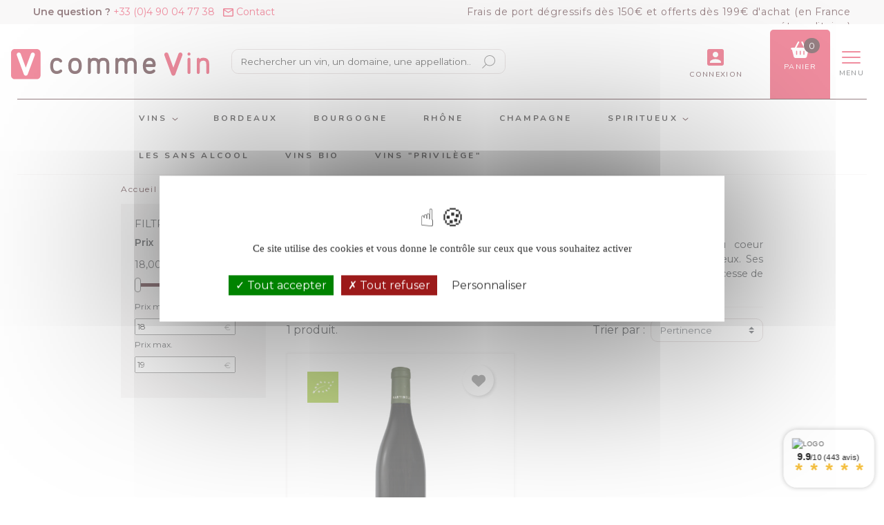

--- FILE ---
content_type: text/html; charset=utf-8
request_url: https://vcommevin.com/208-martinelle
body_size: 14812
content:
<!doctype html>
<html lang="fr">

<head>
    
        
      <link rel="preconnect" href="https://fonts.googleapis.com" crossorigi>
    <link rel="preconnect" href="https://fonts.gstatic.com" crossorigin>
    <link href="https://fonts.googleapis.com/css2?family=Montserrat:wght@300;400;600;700&family=Nunito:wght@400;700&display=swap" rel="stylesheet" media="print" onload="this.media='all'">


  <meta charset="utf-8">


  <meta http-equiv="x-ua-compatible" content="ie=edge">



  <title>Martinelle - V comme Vin</title>
  <meta name="description" content="Les Vins de Martinelle du Ventoux et de Beaumes de Venise en vente chez V comme Vin. Frais de port offerts dès 199€.">
  <meta name="keywords" content="Martinelle, Martinelle vin, Martinelle Ventoux, Martinelle vin Rhône">
        
      <link rel="canonical" href="https://vcommevin.com/208-martinelle">
    
        
  
<meta property="og:title" content="Martinelle - V comme Vin"/>
<meta property="og:description" content="Les Vins de Martinelle du Ventoux et de Beaumes de Venise en vente chez V comme Vin. Frais de port offerts dès 199€."/>
<meta property="og:type" content="website"/>
<meta property="og:url" content="https://vcommevin.com/208-martinelle"/>
<meta property="og:site_name" content="V Comme Vin"/>

    <meta property="og:image" content="https://vcommevin.comhttps://vcommevin.com/img/vcommevin-logo-1750778787.jpg"/>
<script type="application/ld+json">
{
    "@context" : "http://schema.org",
    "@type" : "Organization",
    "name" : "V Comme Vin",
    "url" : "https://vcommevin.com/",
    "logo" : {
        "@type":"ImageObject",
        "url":"https://vcommevin.com/img/vcommevin-logo-1750778787.jpg"
    }
}

</script>

<script type="application/ld+json">
{
    "@context":"http://schema.org",
    "@type":"WebPage",
    "isPartOf": {
        "@type":"WebSite",
        "url":  "https://vcommevin.com/",
        "name": "V Comme Vin"
    },
    "name": "Martinelle - V comme Vin",
    "url":  "https://vcommevin.com/208-martinelle"
}


</script>
<script type="application/ld+json">
    {
    "@context": "https://schema.org",
    "@type": "BreadcrumbList",
    "itemListElement": [
        {
    "@type": "ListItem",
    "position": 1,
    "name": "Accueil",
    "item": "https://vcommevin.com/"
    },        {
    "@type": "ListItem",
    "position": 2,
    "name": "Domaines et châteaux",
    "item": "https://vcommevin.com/740-domaines-et-chateaux"
    },        {
    "@type": "ListItem",
    "position": 3,
    "name": "Domaines Luberon-Ventoux",
    "item": "https://vcommevin.com/782-domaines-luberon-ventoux"
    },        {
    "@type": "ListItem",
    "position": 4,
    "name": "Martinelle",
    "item": "https://vcommevin.com/208-martinelle"
    }    ]
    }
    </script>

  



  <meta name="viewport" content="width=device-width, initial-scale=1">



  <link rel="icon" type="image/vnd.microsoft.icon" href="https://vcommevin.com/img/favicon.ico?1750857113">
  <link rel="shortcut icon" type="image/x-icon" href="https://vcommevin.com/img/favicon.ico?1750857113">



        <link rel="stylesheet" href="https://vcommevin.com/themes/vcommevin/assets/cache/theme-5abf19402.css" type="text/css" media="all">
  <link href="/themes/vcommevin/assets/js/tarteaucitron.js-master/css/tarteaucitron.css" rel="stylesheet" type="text/css" media="all">




  

  <script type="text/javascript">
          var hs_newsletter_ajax_url = "https:\/\/vcommevin.com\/module\/hs_newsletter_home\/HsNewsletterHome";
          var hs_newsletter_modal_timer = 120000;
          var prestashop = {"cart":{"products":[],"totals":{"total":{"type":"total","label":"Total","amount":0,"value":"0,00\u00a0\u20ac"},"total_including_tax":{"type":"total","label":"Total TTC","amount":0,"value":"0,00\u00a0\u20ac"},"total_excluding_tax":{"type":"total","label":"Total HT :","amount":0,"value":"0,00\u00a0\u20ac"}},"subtotals":{"products":{"type":"products","label":"Sous-total","amount":0,"value":"0,00\u00a0\u20ac"},"discounts":null,"shipping":{"type":"shipping","label":"Livraison","amount":0,"value":""},"tax":null},"products_count":0,"summary_string":"0 articles","vouchers":{"allowed":1,"added":[]},"discounts":[],"minimalPurchase":0,"minimalPurchaseRequired":""},"currency":{"name":"Euro","iso_code":"EUR","iso_code_num":"978","sign":"\u20ac"},"customer":{"lastname":null,"firstname":null,"email":null,"birthday":null,"newsletter":null,"newsletter_date_add":null,"optin":null,"website":null,"company":null,"siret":null,"ape":null,"is_logged":false,"gender":{"type":null,"name":null},"addresses":[]},"language":{"name":"Fran\u00e7ais (French)","iso_code":"fr","locale":"fr-FR","language_code":"fr","is_rtl":"0","date_format_lite":"d\/m\/Y","date_format_full":"d\/m\/Y H:i:s","id":1},"page":{"title":"","canonical":"https:\/\/vcommevin.com\/208-martinelle","meta":{"title":"Martinelle - V comme Vin","description":"Les Vins de Martinelle du Ventoux et de Beaumes de Venise en vente chez V comme Vin. Frais de port offerts d\u00e8s 199\u20ac.","keywords":"Martinelle, Martinelle vin, Martinelle Ventoux, Martinelle vin Rh\u00f4ne","robots":"index"},"page_name":"category","body_classes":{"lang-fr":true,"lang-rtl":false,"country-FR":true,"currency-EUR":true,"layout-left-column":true,"page-category":true,"tax-display-enabled":true,"category-id-208":true,"category-Martinelle":true,"category-id-parent-782":true,"category-depth-level-4":true},"admin_notifications":[]},"shop":{"name":"V Comme Vin","logo":"https:\/\/vcommevin.com\/img\/vcommevin-logo-1750778787.jpg","stores_icon":"https:\/\/vcommevin.com\/img\/logo_stores.png","favicon":"https:\/\/vcommevin.com\/img\/favicon.ico"},"urls":{"base_url":"https:\/\/vcommevin.com\/","current_url":"https:\/\/vcommevin.com\/208-martinelle","shop_domain_url":"https:\/\/vcommevin.com","img_ps_url":"https:\/\/vcommevin.com\/img\/","img_cat_url":"https:\/\/vcommevin.com\/img\/c\/","img_lang_url":"https:\/\/vcommevin.com\/img\/l\/","img_prod_url":"https:\/\/vcommevin.com\/img\/p\/","img_manu_url":"https:\/\/vcommevin.com\/img\/m\/","img_sup_url":"https:\/\/vcommevin.com\/img\/su\/","img_ship_url":"https:\/\/vcommevin.com\/img\/s\/","img_store_url":"https:\/\/vcommevin.com\/img\/st\/","img_col_url":"https:\/\/vcommevin.com\/img\/co\/","img_url":"https:\/\/vcommevin.com\/themes\/vcommevin\/assets\/img\/","css_url":"https:\/\/vcommevin.com\/themes\/vcommevin\/assets\/css\/","js_url":"https:\/\/vcommevin.com\/themes\/vcommevin\/assets\/js\/","pic_url":"https:\/\/vcommevin.com\/upload\/","pages":{"address":"https:\/\/vcommevin.com\/adresse","addresses":"https:\/\/vcommevin.com\/adresses","authentication":"https:\/\/vcommevin.com\/connexion","cart":"https:\/\/vcommevin.com\/panier","category":"https:\/\/vcommevin.com\/index.php?controller=category","cms":"https:\/\/vcommevin.com\/index.php?controller=cms","contact":"https:\/\/vcommevin.com\/nous-contacter","discount":"https:\/\/vcommevin.com\/reduction","guest_tracking":"https:\/\/vcommevin.com\/suivi-commande-invite","history":"https:\/\/vcommevin.com\/historique-commandes","identity":"https:\/\/vcommevin.com\/identite","index":"https:\/\/vcommevin.com\/","my_account":"https:\/\/vcommevin.com\/mon-compte","order_confirmation":"https:\/\/vcommevin.com\/confirmation-commande","order_detail":"https:\/\/vcommevin.com\/index.php?controller=order-detail","order_follow":"https:\/\/vcommevin.com\/suivi-commande","order":"https:\/\/vcommevin.com\/commande","order_return":"https:\/\/vcommevin.com\/index.php?controller=order-return","order_slip":"https:\/\/vcommevin.com\/avoirs","pagenotfound":"https:\/\/vcommevin.com\/page-introuvable","password":"https:\/\/vcommevin.com\/recuperation-mot-de-passe","pdf_invoice":"https:\/\/vcommevin.com\/index.php?controller=pdf-invoice","pdf_order_return":"https:\/\/vcommevin.com\/index.php?controller=pdf-order-return","pdf_order_slip":"https:\/\/vcommevin.com\/index.php?controller=pdf-order-slip","prices_drop":"https:\/\/vcommevin.com\/promotions","product":"https:\/\/vcommevin.com\/index.php?controller=product","search":"https:\/\/vcommevin.com\/recherche","sitemap":"https:\/\/vcommevin.com\/plan-site","stores":"https:\/\/vcommevin.com\/magasins","supplier":"https:\/\/vcommevin.com\/fournisseur","register":"https:\/\/vcommevin.com\/connexion?create_account=1","order_login":"https:\/\/vcommevin.com\/commande?login=1"},"alternative_langs":[],"theme_assets":"\/themes\/vcommevin\/assets\/","actions":{"logout":"https:\/\/vcommevin.com\/?mylogout="},"no_picture_image":{"bySize":{"small_default":{"url":"https:\/\/vcommevin.com\/img\/p\/fr-default-small_default.jpg","width":98,"height":98},"cart_default":{"url":"https:\/\/vcommevin.com\/img\/p\/fr-default-cart_default.jpg","width":125,"height":125},"pdt_180":{"url":"https:\/\/vcommevin.com\/img\/p\/fr-default-pdt_180.jpg","width":180,"height":180},"pdt_300":{"url":"https:\/\/vcommevin.com\/img\/p\/fr-default-pdt_300.jpg","width":300,"height":300},"pdt_360":{"url":"https:\/\/vcommevin.com\/img\/p\/fr-default-pdt_360.jpg","width":360,"height":360},"home_default":{"url":"https:\/\/vcommevin.com\/img\/p\/fr-default-home_default.jpg","width":450,"height":450},"medium_default":{"url":"https:\/\/vcommevin.com\/img\/p\/fr-default-medium_default.jpg","width":452,"height":452},"pdt_594":{"url":"https:\/\/vcommevin.com\/img\/p\/fr-default-pdt_594.jpg","width":594,"height":594},"large_default":{"url":"https:\/\/vcommevin.com\/img\/p\/fr-default-large_default.jpg","width":800,"height":800}},"small":{"url":"https:\/\/vcommevin.com\/img\/p\/fr-default-small_default.jpg","width":98,"height":98},"medium":{"url":"https:\/\/vcommevin.com\/img\/p\/fr-default-pdt_360.jpg","width":360,"height":360},"large":{"url":"https:\/\/vcommevin.com\/img\/p\/fr-default-large_default.jpg","width":800,"height":800},"legend":""}},"configuration":{"display_taxes_label":true,"display_prices_tax_incl":true,"is_catalog":false,"show_prices":true,"opt_in":{"partner":false},"quantity_discount":{"type":"discount","label":"Remise sur prix unitaire"},"voucher_enabled":1,"return_enabled":1},"field_required":[],"breadcrumb":{"links":[{"title":"Accueil","url":"https:\/\/vcommevin.com\/"},{"title":"Domaines et ch\u00e2teaux","url":"https:\/\/vcommevin.com\/740-domaines-et-chateaux"},{"title":"Domaines Luberon-Ventoux","url":"https:\/\/vcommevin.com\/782-domaines-luberon-ventoux"},{"title":"Martinelle","url":"https:\/\/vcommevin.com\/208-martinelle"}],"count":4},"link":{"protocol_link":"https:\/\/","protocol_content":"https:\/\/"},"time":1769752539,"static_token":"427acc3b64ae6f5d26c2420f02db1397","token":"569740f4c2ee180a4c6681088a44a71f","debug":false};
          var psemailsubscription_subscription = "https:\/\/vcommevin.com\/module\/ps_emailsubscription\/subscription";
          var slider_width = "360";
    
    var tarteaucitronForceCDN = "/themes/vcommevin/assets/js/tarteaucitron.js-master/";
  </script>




    <script async src="https://www.googletagmanager.com/gtag/js?id=G-6ZJM9HNW8E"></script>
<script>
  window.dataLayer = window.dataLayer || [];
  function gtag(){dataLayer.push(arguments);}
  gtag('js', new Date());
  gtag(
    'config',
    'G-6ZJM9HNW8E',
    {
      'debug_mode':false
      , 'anonymize_ip': true                }
  );
</script>

<!-- getresponse start -->
<script type="text/javascript">

            
  
  
      
  (function(m, o, n, t, e, r, _){
          m['__GetResponseAnalyticsObject'] = e;m[e] = m[e] || function() {(m[e].q = m[e].q || []).push(arguments)};
          r = o.createElement(n);_ = o.getElementsByTagName(n)[0];r.async = 1;r.src = t;r.setAttribute('crossorigin', 'use-credentials');_.parentNode .insertBefore(r, _);
      })(window, document, 'script', 'https://ga.getresponse.com/script/f5b6727a-77c7-425a-ae09-2d64a27f6a63/ga.js', 'GrTracking');


  
  




    GrTracking('importScript', 'ec');
GrTracking(
    'viewCategory',
    {
        "shop": {
            "id": "V"
        },
        "id": "208",
        "name": "Martinelle"
    }
);    
    
    
    
    
    
</script>

<!-- getresponse end -->

<link href="//fonts.googleapis.com/css?family=Open+Sans:600,400,400i|Oswald:700" rel="stylesheet" type="text/css" media="all">



<style>
    .agJsWidget {
    right: 0;
}
#categoryStarsMain {
    justify-content: flex-start !important;
    margin-left: 4px;
}

.categoryStarsStr {
    margin-top: 5px;
}

#steavisgarantisFooterText {
    color: white;
}

#steavisgarantisFooterText a {
    color: burlywood;
}

.skeepers_product__stars {display: none;}

#product_reviews_avis_verifie {display: none !important;}
</style>




    
</head>

<body id="category" class="lang-fr country-fr currency-eur layout-left-column page-category tax-display-enabled category-id-208 category-martinelle category-id-parent-782 category-depth-level-4">


    


<main>
    
            

    <header id="header" class="l-header">
        
            
    <div class="header-banner">
        
    </div>



    <div class="header-nav mb-lg-2 mb-0">
        <div class="container-fluid">
            <div class="row">
                <div class="col-md-6 col-12 pl-5 d-md-block d-none">
                    <div class="contact">
                        <span>
                            <a href="tel:+33 (0)4 90 04 77 38" class="mr-2">
                                <span class="question">Une question ?</span> +33 (0)4 90 04 77 38
                            </a>
                            <a href="https://vcommevin.com/nous-contacter"><img loading="lazy" class="mr-1" src="https://vcommevin.com/themes/vcommevin/assets/img/email.svg" alt="Contact">Contact</a>
                        </span>
                    </div>
                </div>
                <div class="col-md-6 col-12 pr-md-5 py-0">
                    <div class="customers-msg text-md-right text-center">
    <a href="https://vcommevin.com/content/1-livraison-et-retour">Frais de port dégressifs dès 150€ et offerts dès 199€ d&#039;achat (en France métropolitaine)</a>
</div>
                </div>
            </div>
        </div>
    </div>



    <div class="container-fluid">
        <div class="row align-items-center">
            <div class="col-xl-3 col-lg-3 col-8 order-lg-0 order-0 pl-xl-5 pl-3">
                <a href="https://vcommevin.com/" class="header__logo mr-5">
                    <img class="logo img-fluid mt-md-0 py-3" src="https://vcommevin.com/themes/vcommevin/assets/img/logo.svg" alt="V Comme Vin">
                </a>
            </div>
            <div class="col-xl-5 col-lg-4 col-12 order-lg-1 order-2">
                <div class="mb-md-2 mb-3">
                    <!-- Block search module TOP -->
<form method="get" action="//vcommevin.com/recherche" class="search-widget" data-search-widget data-search-controller-url="//vcommevin.com/recherche">
    <input type="hidden" name="controller" value="search">
    <div class="search-widget__group">
        <input class="form-control search-widget__input-right border-0" type="text" name="s" value="" placeholder="Rechercher un vin, un domaine, une appellation..." aria-label="Rechercher">
        <button type="submit" class="search-widget__btn btn btn-link">
            <img loading="lazy" class="img-fluid search" src="https://vcommevin.com/themes/vcommevin/assets/img/search.svg" alt="Rechercher">
            <span class="d-none">Rechercher</span>
        </button>
    </div>
</form>
<!-- /Block search module TOP -->

                </div>
            </div>
            <div class="col-xl-4 col-lg-5 col-4 order-lg-2 order-1 pr-xl-5 pr-3">
                <div class="d-flex justify-content-end align-items-center">
                    <div class="user-info text-center">
            <a
                href="https://vcommevin.com/mon-compte"
                class="u-link-body"
                title="Identifiez-vous"
                rel="nofollow"
        >
            <div>
                <img class="img-fluid" loading="lazy" src="https://vcommevin.com/themes/vcommevin/assets/img/account.svg" alt="Voir mon compte client">
            </div>
            <div class="visible--desktop head-title">Connexion</div>
        </a>
    </div>


<div class="cartbox">
    <div class="blockcart cart-preview  inactive" data-refresh-url="//vcommevin.com/module/ps_shoppingcart/ajax">
        <div class="shopping-cart text-center">
                            <div>
                    <span>
                        <img loading="lazy" class="img-fluid visible--desktop" src="https://vcommevin.com/themes/vcommevin/assets/img/white-cart.svg" alt="Panier">
                        <img loading="lazy" class="img-fluid visible--mobile" src="https://vcommevin.com/themes/vcommevin/assets/img/cart.svg" alt="Panier">
                    </span>
                    <span class="cart-products-count small blockcart__count">0</span>
                </div>
                <div class="head-title visible--desktop">
                    Panier
                </div>
                    </div>
    </div>
</div>

 
<!-- Module Presta Blog -->

<div id="prestablog_displayslider">


</div>

<!-- Module Presta Blog -->

                    <button class="d-xl-none d-block btn text-center" id="mobile-menu">
                        <img loading="lazy" class="img-fluid" src="https://vcommevin.com/themes/vcommevin/assets/img/burger.svg" alt="Menu">
                        <div class="head-title d-xl-none d-lg-block d-none">Menu</div>
                    </button>
                </div>
            </div>
        </div>
    </div>
    <section id="menu">
        <div class="container" id="megamenu">
    <div class="row align-items-center justify-content-center">
        <div class="col-xl-12 col-lg-12 col-md-12">
                        <div class="ets_mm_megamenu
            layout_layout1             show_icon_in_mobile                        transition_fade            transition_floating                        sticky_disabled                        ets-dir-ltr            hook-default            single_layout             disable_sticky_mobile             "
                     data-bggray=""
                >
                    <div class="ets_mm_megamenu_content">
                        <div class="ets_mm_megamenu_content_content">
                            <div class="ybc-menu-toggle ybc-menu-btn closed d-none" id="ybc-menu-btn">
                                <span class="ybc-menu-button-toggle_icon">
                                    <i class="icon-bar"></i>
                                    <i class="icon-bar"></i>
                                    <i class="icon-bar"></i>
                                </span>
                                Menu
                            </div>
                            <ul class="mm_menus_ul  ">
    <li class="close_menu">
        <div class="d-flex justify-content-between">
            <div></div>
            <div class="text-center">
                <img class="img-fluid logo" src="https://vcommevin.com/themes/vcommevin/assets/img/logo.svg" alt="V Comme Vin" loading="lazy">
            </div>
            <div>
                <div class="mm_menus_back_icon">
                    <span></span>
                </div>
                            </div>
        </div>
    </li>
            <li class="mm_menus_li mm_sub_align_full mm_has_sub"
            >
            <a                     href="#"
                    style="">
                <span class="mm_menu_content_title">
                                        Vins
                    <img src="https://vcommevin.com/themes/vcommevin/assets/img/arrow-bottom.svg" alt="Aller en bas" loading="lazy" class="d-lg-inline-block d-none">                                    </span>
            </a>
                                        <span class="arrow closed"></span>                                    <ul class="mm_columns_ul"
                        style=" width:100%;">
                                                    <li class="mm_columns_li column_size_3  mm_has_sub">
                                                                    <ul class="mm_blocks_ul">
                                                                                    <li data-id-block="1" class="mm_blocks_li">
                                                    
    <div class="ets_mm_block mm_block_type_category ">
        <div class="h4" >Régions</div>
        <div class="ets_mm_block_content">        
                                <ul class="ets_mm_categories">
                    <li >
                <a href="https://vcommevin.com/748-vins-alsace-liste">Alsace</a>
                            </li>
                    <li >
                <a href="https://vcommevin.com/747-vins-du-beaujolais">Beaujolais</a>
                            </li>
                    <li >
                <a href="https://vcommevin.com/745-vins-de-bordeaux">Bordeaux</a>
                            </li>
                    <li >
                <a href="https://vcommevin.com/746-vins-bourgogne">Bourgogne</a>
                            </li>
                    <li >
                <a href="https://vcommevin.com/247-vins-jura-savoie">Jura-Savoie</a>
                            </li>
                    <li >
                <a href="https://vcommevin.com/137-vins-languedoc-roussillon">Languedoc-Roussillon</a>
                            </li>
                    <li >
                <a href="https://vcommevin.com/28-vins-de-la-loire">Loire</a>
                            </li>
                    <li >
                <a href="https://vcommevin.com/9-meilleurs-vins-luberon-ventoux">Luberon-Ventoux</a>
                            </li>
                    <li >
                <a href="https://vcommevin.com/21-vins-provence-corse">Provence-Corse</a>
                            </li>
                    <li >
                <a href="https://vcommevin.com/32-vins-du-rhone">Rhône</a>
                            </li>
                    <li >
                <a href="https://vcommevin.com/42-vins-sud-ouest">Sud-Ouest</a>
                            </li>
                    <li >
                <a href="https://vcommevin.com/255-vins-etrangers">Vins du monde</a>
                            </li>
            </ul>
                    </div>
    </div>
    <div class="clearfix"></div>

                                            </li>
                                                                            </ul>
                                                            </li>
                                                    <li class="mm_columns_li column_size_3  mm_has_sub">
                                                                    <ul class="mm_blocks_ul">
                                                                                    <li data-id-block="2" class="mm_blocks_li">
                                                    
    <div class="ets_mm_block mm_block_type_html ">
        <div class="h4" >Couleurs</div>
        <div class="ets_mm_block_content">        
                            <div><a href="/737-vins/Couleur-rouge">Vins rouges</a></div>
<div><a href="/737-vins/Couleur-blanc">Vins blancs</a></div>
<div><a href="/737-vins/Couleur-rosé">Vins rosés</a></div>
<div><a href="/737-vins/Couleur-orange">Vins orange</a></div>
                    </div>
    </div>
    <div class="clearfix"></div>

                                            </li>
                                                                            </ul>
                                                            </li>
                                                    <li class="mm_columns_li column_size_3  mm_has_sub">
                                                                    <ul class="mm_blocks_ul">
                                                                                    <li data-id-block="3" class="mm_blocks_li">
                                                    
    <div class="ets_mm_block mm_block_type_html ">
        <div class="h4" >Prix</div>
        <div class="ets_mm_block_content">        
                            <div><a href="/737-vins/Prix-%E2%82%AC-1-10">Moins de 10€</a></div>
<div><a href="/737-vins/Prix-€-10-20">De 10€ à 20€</a></div>
<div><a href="/737-vins/Prix-€-20-50">De 20€ à 50€</a></div>
<div><a href="/737-vins/Prix-€-50-100">De 50€ à 100€</a></div>
<div><a href="/737-vins/Prix-€-100-10000">+ de 100€</a></div>
                    </div>
    </div>
    <div class="clearfix"></div>

                                            </li>
                                                                            </ul>
                                                            </li>
                                                    <li class="mm_columns_li column_size_3  mm_has_sub">
                                                                    <ul class="mm_blocks_ul">
                                                                                    <li data-id-block="66" class="mm_blocks_li">
                                                    
    <div class="ets_mm_block mm_block_type_html ">
        <div class="h4" >Contenances</div>
        <div class="ets_mm_block_content">        
                            <div><a href="/737-vins/contenance-37.5?order=product.price.asc&">37.5 cl</a></div>
<div><a href="/737-vins/contenance-50?order=product.price.asc&">50 cl</a></div>
<div><a href="/737-vins/contenance-62?order=product.price.asc&">62 cl</a></div>
<div><a href="/737-vins/contenance-75?order=product.position.asc&">75 cl</a></div>
<div><a href="/737-vins/contenance-150?order=product.position.asc&">150 cl</a></div>
<div><a href="/737-vins/contenance-300?order=product.position.asc&">300 cl</a></div>
                    </div>
    </div>
    <div class="clearfix"></div>

                                            </li>
                                                                            </ul>
                                                            </li>
                                            </ul>
                                    </li>
            <li class="mm_menus_li mm_sub_align_full"
            >
            <a                     href="https://vcommevin.com/745-vins-de-bordeaux"
                    style="">
                <span class="mm_menu_content_title">
                                        Bordeaux
                                                        </span>
            </a>
                                                                            </li>
            <li class="mm_menus_li mm_sub_align_full"
            >
            <a                     href="https://vcommevin.com/746-vins-bourgogne"
                    style="">
                <span class="mm_menu_content_title">
                                        Bourgogne
                                                        </span>
            </a>
                                                                            </li>
            <li class="mm_menus_li mm_sub_align_full"
            >
            <a                     href="https://vcommevin.com/32-vins-du-rhone"
                    style="">
                <span class="mm_menu_content_title">
                                        Rhône
                                                        </span>
            </a>
                                                                            </li>
            <li class="mm_menus_li mm_sub_align_full"
            >
            <a                     href="https://vcommevin.com/749-champagne"
                    style="">
                <span class="mm_menu_content_title">
                                        Champagne
                                                        </span>
            </a>
                                                                            </li>
            <li class="mm_menus_li mm_sub_align_full mm_has_sub"
            >
            <a                     href="https://vcommevin.com/781-spiritueux"
                    style="">
                <span class="mm_menu_content_title">
                                        Spiritueux
                    <img src="https://vcommevin.com/themes/vcommevin/assets/img/arrow-bottom.svg" alt="Aller en bas" loading="lazy" class="d-lg-inline-block d-none">                                    </span>
            </a>
                                        <span class="arrow closed"></span>                                    <ul class="mm_columns_ul"
                        style=" width:100%;">
                                                    <li class="mm_columns_li column_size_3  mm_has_sub">
                                                                    <ul class="mm_blocks_ul">
                                                                                    <li data-id-block="9" class="mm_blocks_li">
                                                    
    <div class="ets_mm_block mm_block_type_category mm_hide_title">
        <div class="h4" >SPIRITUEUX</div>
        <div class="ets_mm_block_content">        
                                <ul class="ets_mm_categories">
                    <li >
                <a href="https://vcommevin.com/125-rhum">Rhum</a>
                            </li>
                    <li >
                <a href="https://vcommevin.com/122-whisky">Whisky</a>
                            </li>
                    <li >
                <a href="https://vcommevin.com/694-gin">Gin</a>
                            </li>
                    <li >
                <a href="https://vcommevin.com/824-vodka-et-tequila">Vodka et Tequila</a>
                            </li>
                    <li >
                <a href="https://vcommevin.com/103-porto-et-xeres">Porto et Xérès</a>
                            </li>
            </ul>
                    </div>
    </div>
    <div class="clearfix"></div>

                                            </li>
                                                                            </ul>
                                                            </li>
                                                    <li class="mm_columns_li column_size_3  mm_has_sub">
                                                                    <ul class="mm_blocks_ul">
                                                                                    <li data-id-block="10" class="mm_blocks_li">
                                                    
    <div class="ets_mm_block mm_block_type_category mm_hide_title">
        <div class="h4" >LES FRANCAIS</div>
        <div class="ets_mm_block_content">        
                                <ul class="ets_mm_categories">
                    <li >
                <a href="https://vcommevin.com/96-armagnac">Armagnac</a>
                            </li>
                    <li >
                <a href="https://vcommevin.com/902-cognac">Cognac</a>
                            </li>
                    <li >
                <a href="https://vcommevin.com/108-calvados">Calvados</a>
                            </li>
                    <li >
                <a href="https://vcommevin.com/162-eau-de-vie">Eau-de-vie</a>
                            </li>
                    <li >
                <a href="https://vcommevin.com/440-liqueur">Liqueur</a>
                            </li>
            </ul>
                    </div>
    </div>
    <div class="clearfix"></div>

                                            </li>
                                                                            </ul>
                                                            </li>
                                                    <li class="mm_columns_li column_size_3  mm_has_sub">
                                                                    <ul class="mm_blocks_ul">
                                                                                    <li data-id-block="11" class="mm_blocks_li">
                                                    
    <div class="ets_mm_block mm_block_type_category mm_hide_title">
        <div class="h4" >LES AUTRES</div>
        <div class="ets_mm_block_content">        
                                <ul class="ets_mm_categories">
                    <li >
                <a href="https://vcommevin.com/821-pastis">Pastis</a>
                            </li>
                    <li >
                <a href="https://vcommevin.com/822-alcools-divers">Alcools divers</a>
                            </li>
            </ul>
                    </div>
    </div>
    <div class="clearfix"></div>

                                            </li>
                                                                            </ul>
                                                            </li>
                                            </ul>
                                    </li>
            <li class="mm_menus_li mm_sub_align_full"
            >
            <a                     href="https://vcommevin.com/980-les-sans-alcool"
                    style="">
                <span class="mm_menu_content_title">
                                        Les Sans Alcool
                                                        </span>
            </a>
                                                                            </li>
            <li class="mm_menus_li mm_sub_align_full"
            >
            <a                     href="/737-vins?q=Biologique-oui"
                    style="">
                <span class="mm_menu_content_title">
                                        Vins Bio
                                                        </span>
            </a>
                                                                            </li>
            <li class="mm_menus_li mm_sub_align_full"
            >
            <a  target="_blank"                    href="https://vcommevin.com/778-vins-club-privilege"
                    style="">
                <span class="mm_menu_content_title">
                                        Vins &quot;Privilège&quot;
                                                        </span>
            </a>
                                                                            </li>
        <li id="mobile-solde-hs_loyalty" class="mm_menus_li mm_sub_align_left mm_has_sub d-md-none d-block"></li>
    <li class="mm_menus_li mm_sub_align_left mm_has_sub d-md-none d-block">
        <div class="phone-menu text-center py-2">
            <a href="tel:+33 (0)4 90 04 77 38" class="small">
                <span class="font-weight-bold">Une question ? </span>+33 (0)4 90 04 77 38
            </a>
        </div>
    </li>
</ul>

<script type="text/javascript">
var Days_text = 'Jour(s) ';
var Hours_text = 'Heure(s)';
var Mins_text = 'Minute(s)';
var Sec_text = 'Seconde(s)';
</script>
                        </div>
                    </div>
                </div>
                    </div>
    </div>
</div>
    </section>

        
    </header>

    
        
<aside id="notifications" class="notifications-container">
    
    
    
    </aside>
    
    
        <section id="wrapper" class="l-wrapper">
            
            
                <nav data-depth="4" class="visible--desktop">
  <ol class="breadcrumb">
            
                            <li class="breadcrumb-item">
                <a itemprop="item" href="https://vcommevin.com/">
                        <span itemprop="name">Accueil</span>
                    </a>
                    </li>
        
            
                            <li class="breadcrumb-item">
                <a itemprop="item" href="https://vcommevin.com/740-domaines-et-chateaux">
                        <span itemprop="name">Domaines et châteaux</span>
                    </a>
                    </li>
        
            
                            <li class="breadcrumb-item">
                <a itemprop="item" href="https://vcommevin.com/782-domaines-luberon-ventoux">
                        <span itemprop="name">Domaines Luberon-Ventoux</span>
                    </a>
                    </li>
        
            
                            <li class="breadcrumb-item active">
                                <span itemprop="name">Martinelle</span>
                    </li>
        
      </ol>
</nav>
            
            <div class="row">
                
                    <div id="left-column" class="left-column col-12 col-lg-3">
                                                    <div id="_desktop_search_filters_wrapper" class="visible--desktop">
  <div id="search_filter_controls" class="visible--mobile">
      <span id="_mobile_search_filters_clear_all"></span>
  </div>
      <div id="search_filters" class="search_filters">

        
            <p class="text-uppercase h6 visible--desktop">Filtrer par</p>
        

        
                    

        
                                                                            <section class="facet__block">
                <div class="facet__header">
                    <p class="facet__title">Prix</p>
                    <a href="#facet_73786" class="icon-collapse visible--mobile stretched-link" data-toggle="collapse">
                        <i class="material-icons">&#xE313;</i>
                    </a>
                </div>


                                    
                                                    <ul id="facet_73786"
                                class="faceted-slider pr-4"
                                data-slider-min="18"
                                data-slider-max="19"
                                data-slider-id="73786"
                                data-slider-values="null"
                                data-slider-unit="€"
                                data-slider-label="Prix"
                                data-slider-specifications="{&quot;symbol&quot;:[&quot;,&quot;,&quot;\u202f&quot;,&quot;;&quot;,&quot;%&quot;,&quot;-&quot;,&quot;+&quot;,&quot;E&quot;,&quot;\u00d7&quot;,&quot;\u2030&quot;,&quot;\u221e&quot;,&quot;NaN&quot;],&quot;currencyCode&quot;:&quot;EUR&quot;,&quot;currencySymbol&quot;:&quot;\u20ac&quot;,&quot;numberSymbols&quot;:[&quot;,&quot;,&quot;\u202f&quot;,&quot;;&quot;,&quot;%&quot;,&quot;-&quot;,&quot;+&quot;,&quot;E&quot;,&quot;\u00d7&quot;,&quot;\u2030&quot;,&quot;\u221e&quot;,&quot;NaN&quot;],&quot;positivePattern&quot;:&quot;#,##0.00\u00a0\u00a4&quot;,&quot;negativePattern&quot;:&quot;-#,##0.00\u00a0\u00a4&quot;,&quot;maxFractionDigits&quot;:2,&quot;minFractionDigits&quot;:2,&quot;groupingUsed&quot;:true,&quot;primaryGroupSize&quot;:3,&quot;secondaryGroupSize&quot;:3}"
                                data-slider-encoded-url="https://vcommevin.com/208-martinelle"
                            >
                                <li>
                                    <p id="facet_label_73786">
                                        18,00 € - 19,00 €
                                    </p>

                                    <div id="slider-range_73786"></div>
                                   <div id="slider-input-container-73786" class="slider-inputs">
                                        <label for="slider-input-min-73786">Prix min.</label>
                                        <div class="input-pricecontainer">
                                            <input type="number" id="slider-input-min-73786" value="" />
                                            <span class="facets-input-currency">€</span>
                                        </div>
                                        <label for="slider-input-max-73786">Prix max.</label>
                                        <div class="input-pricecontainer">
                                            <input type="number" id="slider-input-max-73786" value="" />
                                            <span class="facets-input-currency">€</span>
                                        </div>
                                    </div>

                                </li>
                            </ul>
                                            
                            </section>
            </div>

</div>

                                            </div>
                

                
  <div id="content-wrapper" class="left-column col-12 col-lg-9">
    
    
    <section id="main">

        
    <div class="block-category visible--desktop">
        <div>
        <div class="position-relative">
                            <h1 class="h1 font-weight-bold">Martinelle</h1>
                    </div>
                    <div id="category-description"><p>Corinna Faravel a réalisé son rêve de vigneronne en s'installant en 2002 au coeur des magnifiques Dentelles de Montmirail pour y produire des vins précis et généreux. Ses Ventoux et son Beaumes-de-Venise sont devenus une combinaison gagnante qui ne cesse de s'affirmer comme des valeurs sûres… </p></div>
            </div>
    </div>
<div class="_mobile_category_header"></div>


        <section id="products">
            
                <div>
                    
                        <div id="js-product-list-top" class="row products-selection my-3">
    <div class="col-lg-6 visible--desktop total-products">
                    <p class="product__quantity">1 produit.</p>
            </div>
    <div class="col-lg-6 col-5">
        <div class="sort-by-row justify-content-md-end">

            
                <div class="form-inline">
    <div class="form-group mb-0">
        <label for="select-sort-order" class="visible--desktop">Trier par :</label>
        <select class="custom-select ml-sm-2" id="select-sort-order" name="order">
                            <option value="https://vcommevin.com/208-martinelle?order=product.sales.desc">Meilleures ventes</option>
                            <option value="https://vcommevin.com/208-martinelle?order=product.position.asc" selected="selected">Pertinence</option>
                            <option value="https://vcommevin.com/208-martinelle?order=product.name.asc">Nom, A à Z</option>
                            <option value="https://vcommevin.com/208-martinelle?order=product.name.desc">Nom, Z à A</option>
                            <option value="https://vcommevin.com/208-martinelle?order=product.price.asc">Prix, croissant</option>
                            <option value="https://vcommevin.com/208-martinelle?order=product.price.desc">Prix, décroissant</option>
                    </select>
    </div>
</div>
            

                    </div>
    </div>
    <div class="visible--mobile text-right mt-1 col-7 small-2">
        Affichage 1-1 de 1 article(s)
    </div>
</div>


                    
                </div>

                                    <div class="search_filter_toggler visible--mobile text-center">
                        <button type="button" id="search_filter_toggler" class="btn btn-primary vw-100" data-target="#offcanvas_search_filter" data-toggle="modal">
                            Filtrer
                        </button>
                    </div>
                
                
                    <div class="visible--desktop">
                        <section id="js-active-search-filters" class="hide">
  
    <p class="h6 d--none">Filtres actifs</p>
  

  </section>

                    </div>
                

                <div>
                    
                        <div id="js-product-list">
  <div class="products">
          
                                                                             
    <article class="product-miniature js-product-miniature" data-id-product="392"
        data-id-product-attribute="0">
        <div class="card card-product px-4 py-3">
            <div class="card-img-top product__card-img">
                
                    <a href="https://vcommevin.com/martinelle/392-martinelle-beaumes-de-venise-rouge-2023.html" class="thumbnail product-thumbnail ">
                                                    <img fetchpriority="high" src="https://vcommevin.com/394-home_default/martinelle-beaumes-de-venise-rouge-2023.jpg"
                                alt="Vin rouge biologique de Beaumes de Venise de Martinelle"
                                data-full-size-image-url="https://vcommevin.com/394-large_default/martinelle-beaumes-de-venise-rouge-2023.jpg" >
                                            </a>
                
                
                    <div class="product-label">
                        <div class="mb-1">
                                                
                            
<div id="notation-392" class="notations text-left">
                                                                                                                                                            <img src="/img/feature_icon/5c3fa2f2786b5e04b84a2ef580e52f5e.jpg" loading="lazy" alt="Biologique" class="img-fluid mb-2"
                 />
                                                                        </div>
                                                    
                    </div>
                </div>
            
            <div
                class="highlighted-informations text-center p-2 d-none  no-variants visible--desktop">
                
                    <span class="quick-view" data-link-action="quickview">
                        <i class="material-icons search">&#xE8B6;</i> Aperçu rapide
                    </span>
                

                            </div>
        
        <div class="product-description product__card-desc pt-3 pb-2">
            <div class="product-description-top">
                
                                            <h2 class="h3 product-title mb-2"><a href="https://vcommevin.com/martinelle/392-martinelle-beaumes-de-venise-rouge-2023.html">Martinelle Beaumes de Venise rouge 2023</a></h2>
                                    
                
                    <div class="product-features mb-3">
                        <div class="top-features">
                            <span
                                class="small">Beaumes de Venise</span>                            <span
                                class="small">Rhône</span>                        </div>
                        <div class="bottom-features">
                            <span
                                class="small">Rouge</span>                                                    </div>
                    </div>
                
            </div>
            <div class="product_reviews">
                
                    <button class="circle right ets-wishlist-button-add login ets-wishlist-button-add_392_0" data-id-product="392" data-id-product-attribute="0" data-id_wishlist="0" data-url="https://vcommevin.com/module/ets_wishlist_pres17/action">
    <svg xmlns="http://www.w3.org/2000/svg" viewBox="0 0 512 512">
        <path d="M0 190.9V185.1C0 115.2 50.52 55.58 119.4 44.1C164.1 36.51 211.4 51.37 244 84.02L256 96L267.1 84.02C300.6 51.37 347 36.51 392.6 44.1C461.5 55.58 512 115.2 512 185.1V190.9C512 232.4 494.8 272.1 464.4 300.4L283.7 469.1C276.2 476.1 266.3 480 256 480C245.7 480 235.8 476.1 228.3 469.1L47.59 300.4C17.23 272.1 .0003 232.4 .0003 190.9L0 190.9z"/>
    </svg>
</button>
                        <div class="product-label-right">
                    <div class="mb-1">
                    
                                                
<div id="notation-392" class="notations text-left">
                                                                                                                                                                                                                </div>
                    
                    </div>
                </div>
                
                <div class="d-none">
                                    </div>
            </div>
            <div class="d-flex justify-content-between">
                <div class="prices_product_list_p_flex ">

                                    
                                                    <div class="product-price-and-shipping">
                                                                    
                                    <div class="regular-price-block">
                                                                            </div>

                                    <span class="sr-only">Prix</span>
                                    
                                                                            <div class="price">18,40 €</div>

                                                                        

                                    
                                    
                                                            </div>
                                            
                    <div class="small-2">
                                                                                
                                                            La bouteille
                                                        de 75 cl
                                            </div>

                    
                        
                    <ul class="specific_prices_list">
                                            </ul>
                </div>
                                
                                                  
                        <div>
                                                            <form action="https://vcommevin.com/panier" method="post">
                                    <input type="hidden" name="token" value="427acc3b64ae6f5d26c2420f02db1397" />
                                    <input type="hidden" value="392" name="id_product" />
                                    <button data-button-action="add-to-cart" class="btn add-to-cart px-2"
                                                                                type="submit">
                                        <img loading="lazy" class="img-fluid picto-cart" src="https://vcommevin.com/themes/vcommevin/assets/img/white-cart.svg">
                                    </button>
                                </form>
                                                    </div>
                                    
            </div>
            
                            <div class="gains-hsl">
                                            <span class="badge-hs_loyalty gain-loy-hsl">+ 18 <span class="hover_show_hs_loyalty">Points Fidélité</span><img src="/modules/hs_loyalty/views/img//icons/fidelite-s.svg" alt="Points Fidélité" width="50" height="50"></span>
                                                                <span class="badge-hs_loyalty gain-alloc-hsl">+ 37 <span class="hover_show_hs_loyalty">Points Privilège</span><img src="/modules/hs_loyalty/views/img//icons/alloc-s-blanc.svg" alt="Points Privilège" width="50" height="50"></span>
                                    </div>
            
        </div>
                
            <ul class="product-flags">
                                </ul>
        
    </div>
    
</article>
      
      </div>

  
    <div class="row u-a-i-c">
  <div class="small col-lg-4 d-none">
    
      Affichage 1-1 de 1 article(s)
    
  </div>

  <nav class="col-12 text-center">
    
         
  </nav>

</div>
  

  
      

  <div class="visible--mobile text-right up d-none">
    <a href="#header" class="btn btn-secondary">
      Retour en haut
      <i class="material-icons">&#xE316;</i>
    </a>
  </div>
</div>
                    
                </div>

                <div id="js-product-list-bottom">
                    
                        <div id="js-product-list-bottom"></div>
                    
                </div>

                    </section>

    </section>

    
  </div>


                
            </div>
            
        </section>
    

        <footer id="footer" class="l-footer">
        
            <div id="reassurance">
    <div class="container py-lg-3 py-2">
        <div class="row text-md-center text-left links-block py-md-5 py-4">
            <div class="col-lg col-md-6 col-12 py-md-2 py-0 px-3">
                <div class="d-md-block d-flex align-items-center">
                    <div class="mx-md-auto mx-3 picto">
                        <img class="img-fluid py-3" loading="lazy" src="https://vcommevin.com/themes/vcommevin/assets/img/white-shipping.svg" alt="livraison">
                    </div>
                    <div>
                        <div class="title mb-md-2 mb-0">Frais de port<br/>offerts dès 199€ d’achat</div>
                    </div>
                </div>
            </div>
            <div class="col-lg col-md-6 col-12 py-md-2 py-0 px-3">
                <div class="d-md-block d-flex align-items-center">
                    <div class="mx-md-auto mx-3 picto">
                        <img class="img-fluid py-3" loading="lazy" src="https://vcommevin.com/themes/vcommevin/assets/img/white-phone.svg" alt="Service clients">
                    </div>
                    <div>
                        <div class="title mb-md-2 mb-0">Une équipe<br/>à votre écoute</div>
                    </div>
                </div>
            </div>
            <div class="col-lg col-md-6 col-12 py-md-2 py-0 px-3">
                <div class="d-md-block d-flex align-items-center">
                    <div class="mx-md-auto mx-3 picto">
                        <img class="img-fluid py-3" loading="lazy" src="https://vcommevin.com/themes/vcommevin/assets/img/white-shop.svg" alt="Clic & Collect">
                    </div>
                    <div>
                        <div class="title mb-md-2 mb-0">Retrait<br/>au magasin Apt - 84</div>
                    </div>
                </div>
            </div>
            <div class="col-lg col-md-6 col-12 py-md-2 py-0 px-3">
                <div class="d-md-block d-flex align-items-center">
                    <div class="mx-md-auto mx-3 picto">
                        <img class="img-fluid py-3" loading="lazy" src="https://vcommevin.com/themes/vcommevin/assets/img/white-card.svg" alt="Paiement">
                    </div>
                    <div>
                        <div class="title mb-2">Paiements<br/>100% sécurisés</div>
                    </div>
                </div>
            </div>
        </div>
    </div>
</div>
<div class="container">
    <div class="row justify-content-center align-items-center">
        <div class="col-xl-6 col-lg-8 col-md-10 py-lg-5 py-md-4 py-3 mt-4">
        
            <div class="block_newsletter">
    <div class="text-center">
        <div class="sub-title">Abonnez-vous à la newsletter</div>
        <h2 class="mb-3">Bénéficiez de 5% de remise</h2>
        <form action="https://vcommevin.com/#footer" method="post" class="needs-validation">
            <input type="hidden" name="action" value="0">
            <div class="input-group">
                <input
                        name="email"
                        class="form-control"
                        type="email"
                        value=""
                        placeholder="Votre adresse e-mail"
                        aria-labelledby="block-newsletter-label"
                        autocomplete="email"
                >
            </div>
            <div class="clearfix">
                                                                    <div id="gdpr_consent" class="gdpr_module_21">
    <div class="custom-control custom-checkbox">
        <input class="custom-control-input" id="psgdpr_consent_checkbox_21" name="psgdpr_consent_checkbox" type="checkbox" required>
        <label class="custom-control-label small" for="psgdpr_consent_checkbox_21">J'accepte les conditions générales et la politique de confidentialité</label>
    </div>
</div>

<script type="text/javascript">
    var psgdpr_front_controller = "https://vcommevin.com/module/psgdpr/FrontAjaxGdpr";
    psgdpr_front_controller = psgdpr_front_controller.replace(/\amp;/g,'');
    var psgdpr_id_customer = "0";
    var psgdpr_customer_token = "da39a3ee5e6b4b0d3255bfef95601890afd80709";
    var psgdpr_id_guest = "0";
    var psgdpr_guest_token = "93cc644e39006ee57f46ea1526695bfa471b6f10";

    document.addEventListener('DOMContentLoaded', function() {
        let psgdpr_id_module = "21";
        let parentForm = $('.gdpr_module_' + psgdpr_id_module).closest('form');

        let toggleFormActive = function() {
            let checkbox = $('#psgdpr_consent_checkbox_' + psgdpr_id_module);
            let element = $('.gdpr_module_' + psgdpr_id_module);
            let iLoopLimit = 0;

            // Look for parent elements until we find a submit button, or reach a limit
            while(0 === element.nextAll('[type="submit"]').length &&  // Is there any submit type ?
                element.get(0) !== parentForm.get(0) &&  // the limit is the form
                element.length &&
                iLoopLimit != 1000) { // element must exit
                    element = element.parent();
                    iLoopLimit++;
            }

            if (checkbox.prop('checked') === true) {
                if (element.find('[type="submit"]').length > 0) {
                    element.find('[type="submit"]').removeAttr('disabled');
                } else {
                    element.nextAll('[type="submit"]').removeAttr('disabled');
                }
            } else {
                if (element.find('[type="submit"]').length > 0) {
                    element.find('[type="submit"]').attr('disabled', 'disabled');
                } else {
                    element.nextAll('[type="submit"]').attr('disabled', 'disabled');
                }
            }
        }

        // Triggered on page loading
        toggleFormActive();

        $('body').on('change', function(){
            // Triggered after the dom might change after being loaded
            toggleFormActive();

            // Listener ion the checkbox click
            $(document).on("click" , "#psgdpr_consent_checkbox_"+psgdpr_id_module, function() {
                toggleFormActive();
            });

            $(document).on('submit', parentForm, function(event) {
                $.ajax({
                    data: 'POST',
                    //dataType: 'JSON',
                    url: psgdpr_front_controller,
                    data: {
                        ajax: true,
                        action: 'AddLog',
                        id_customer: psgdpr_id_customer,
                        customer_token: psgdpr_customer_token,
                        id_guest: psgdpr_id_guest,
                        guest_token: psgdpr_guest_token,
                        id_module: psgdpr_id_module,
                    },
                    success: function (data) {
                        // parentForm.submit();
                    },
                    error: function (err) {
                        console.log(err);
                    }
                });
            });
        });
    });
</script>


                            </div>
            <div class="py-3">
                <div class="input-group-append text-center">
                    <button class="btn btn-primary mx-auto" type="submit" name="submitNewsletter">
                        <span class="d-inline">S’abonner</span>
                    </button>
                </div>
            </div>
        </form>
    </div>
</div>

        
        </div>
    </div>
</div>
<div class="footer-container">
    <div class="container">
        <div class="row logo-footer my-4">
            <div class="col-12 py-4 text-center">
                <a href="https://vcommevin.com/" class="header__logo">
                    <img loading="lazy" class="logo img-fluid" src="https://vcommevin.com/themes/vcommevin/assets/img/white-logo.svg" alt="V Comme Vin">
                </a>
            </div>
        </div>
        <div class="row justify-content-center px-3">
            
                <div class="block-contact col-lg-3 col-6 mb-lg-0 mb-5">
    <p class="footer__title ">Informations</p>
    <div id="footer_store_info" class="account-list">
        <div>V Comme Vin</div>
        <div>871, avenue Victor Hugo</div>
        <div>Apt - 84400</div>
        <div class="mt-4">
            <div>
                                            Tél. : <a href="tel:+33 (0)4 90 04 77 38">+33 (0)4 90 04 77 38</a>
                        </div>
            <div class="d-none">
                                            Email : <a href="mailto:contact@vcommevin.com">contact@vcommevin.com</a>
                        </div>
        </div>
    </div>
</div>
<div id="block_myaccount_infos" class="col-lg-3 col-6 mb-lg-0 mb-5 links wrapper">
    <p class="footer__title ">Votre compte</p>
    <ul class="account-list" id="footer_account_list">
                <li>
            <a href="https://vcommevin.com/identite" title="Informations personnelles" rel="nofollow">
                Informations personnelles
            </a>
        </li>
                <li>
            <a href="https://vcommevin.com/suivi-commande" title="Retours produit" rel="nofollow">
                Retours produit
            </a>
        </li>
                <li>
            <a href="https://vcommevin.com/historique-commandes" title="Commandes" rel="nofollow">
                Commandes
            </a>
        </li>
                <li>
            <a href="https://vcommevin.com/avoirs" title="Avoirs" rel="nofollow">
                Avoirs
            </a>
        </li>
                <li>
            <a href="https://vcommevin.com/adresses" title="Adresses" rel="nofollow">
                Adresses
            </a>
        </li>
                <li>
            <a href="https://vcommevin.com/reduction" title="Bons de réduction" rel="nofollow">
                Bons de réduction
            </a>
        </li>
                
    </ul>
</div>
    <div class="col-lg-3 col-6 mb-lg-0 mb-5">
                <p class="footer__title">Notre société</p>
        <ul id="footer_sub_menu_41024">
                            <li>
                    <a
                            id="link-cms-page-1-2"
                            class="cms-page-link"
                            href="https://vcommevin.com/content/1-livraison-et-retour"
                            title="Nos conditions de livraison et de retour"
                                                >
                        Livraison et Retour
                    </a>
                </li>
                            <li>
                    <a
                            id="link-cms-page-2-2"
                            class="cms-page-link"
                            href="https://vcommevin.com/content/2-mentions-legales"
                            title="Mentions légales"
                                                >
                        Mentions légales
                    </a>
                </li>
                            <li>
                    <a
                            id="link-cms-page-3-2"
                            class="cms-page-link"
                            href="https://vcommevin.com/content/3-conditions-generales-de-ventes"
                            title="Conditions générales de ventes"
                                                >
                        Conditions Générales de Ventes
                    </a>
                </li>
                            <li>
                    <a
                            id="link-cms-page-4-2"
                            class="cms-page-link"
                            href="https://vcommevin.com/content/4-a-propos-de-nous"
                            title="En savoir plus sur notre entreprise"
                                                >
                        A propos de nous
                    </a>
                </li>
                            <li>
                    <a
                            id="link-cms-page-5-2"
                            class="cms-page-link"
                            href="https://vcommevin.com/content/5-paiement-100-securise"
                            title="Notre méthode de paiement sécurisé"
                                                >
                        Paiement 100% sécurisé
                    </a>
                </li>
                            <li>
                    <a
                            id="link-cms-page-6-2"
                            class="cms-page-link"
                            href="https://vcommevin.com/content/6-rgpd"
                            title=""
                                                >
                        RGPD
                    </a>
                </li>
                            <li>
                    <a
                            id="link-cms-page-7-2"
                            class="cms-page-link"
                            href="https://vcommevin.com/content/7-conditions-generales-du-club-fidelite"
                            title=""
                                                >
                        Conditions Générales du Club Fidélité
                    </a>
                </li>
                            <li>
                    <a
                            id="link-cms-page-8-2"
                            class="cms-page-link"
                            href="https://vcommevin.com/content/8-conditions-generales-du-club-privilege"
                            title=""
                                                >
                        Conditions Générales du Club Privilège
                    </a>
                </li>
                            <li>
                    <a
                            id="link-static-page-contact-2"
                            class="cms-page-link"
                            href="https://vcommevin.com/nous-contacter"
                            title="Utiliser le formulaire pour nous contacter"
                                                >
                        Contactez-nous
                    </a>
                </li>
                            <li>
                    <a
                            id="link-static-page-sitemap-2"
                            class="cms-page-link"
                            href="https://vcommevin.com/plan-site"
                            title="Vous êtes perdu ? Trouvez ce que vous cherchez"
                                                >
                        Plan du site
                    </a>
                </li>
                    </ul>
    </div>
    <div class="col-lg-3 col-6 mb-lg-0 mb-5">
        <p class="footer__title">Suivez-nous</p>
        <div>
            <span class="mr-3">
                <a target="_blank" href="https://www.instagram.com/vcommevin/">
                    <img loading="lazy" class="img-fluid" src="https://vcommevin.com/themes/vcommevin/assets/img/white-instagram.svg" alt="V Comme Vin">
                </a>
            </span>
            <span>
                <a target="_blank" href="https://www.facebook.com/vcommevincom/">
                    <img loading="lazy" class="img-fluid" src="https://vcommevin.com/themes/vcommevin/assets/img/white-facebook.svg" alt="V Comme Vin">
                </a>
            </span>

        </div>
    </div>


<style>

#steavisgarantisFooterVerif {
    text-align:center;
    margin:5px auto;
    display: table;
}
#steavisgarantisFooterVerif img{
    margin-right: 3px;
    width: 20px !important;
}

#steavisgarantisFooterText {
    display: table-cell;
    vertical-align: middle;
    text-align: left;
    font-size: 12.5px;
}

#steavisgarantisFooterText a {
    font-size: 12.5px;
}

</style>

<div id="steavisgarantisFooterVerif">
    <a href="https://www.societe-des-avis-garantis.fr/vcommevin-com/" target="_blank">
        <img src="/modules/steavisgarantis/views/img/icon-fr.png" width="20px" height="20px" alt="société des avis garantis">
    </a>
    <span id="steavisgarantisFooterText">
        Marchand approuvé par la Société des Avis Garantis, 
        <a href="https://www.societe-des-avis-garantis.fr/vcommevin-com/" target="_blank">cliquez ici pour vérifier</a>.
    </span>
</div>
 
<a href="#" style="right:50px; bottom:50px; opacity:0.35; background: url('https://vcommevin.com/modules/scrolltop/icon_top.png') no-repeat;" class="mypresta_scrollup">scroll</a>
            
        </div>
        <div class="row">
            
                
            
        </div>
        <p class="text-center mb-0 pt-3 pb-4 copyright">
            

                    <a class="_blank" href="https://vcommevin.com/" target="_blank" rel="nofollow">
                    
                        Copyright © 2026 V comme Vin - Tous droits réservés.
                    
                    </a>

            
        </p>
    </div>
</div>
<div>
    
        <section id="legal-wine" class="legal-wine">
    <div class="container-fluid">
        <div class="row align-items-center">

            <div class="col-md-6">
                <div class="d-flex justify-content-lg-start justify-content-center align-items-center mx-auto" >
                    <div class="p-lg-3 p-0">
                        <img class="" loading="lazy" src="/modules/legal_wine/views/img/france.png" alt="France">
                    </div>
                    <div class="p-3">
                        <p class="mb-1">Interdiction de vente de boissons alcooliques aux mineurs de moins de 18 ans. La preuve de majorité de l'acheteur est exigée au moment de la vente en ligne.<br/>CODE DE LA SANTE PUBLIQUE, ART. L. 3342-1 et L. 3353-3<br/>L'abus d'alcool est dangereux pour la santé. Sachez consommer avec modération.</p>
                    </div>
                </div>
            </div>

            <div class="col-md-6">
                <div class="d-flex justify-content-lg-end justify-content-center align-items-center mx-auto" >
                    <div class="p-3">
                        <a href="//vcommevin.com/ethylotest/1706-ethylotest-le-ballon-05gl.html" title="Ethylotest">
                            <img loading="lazy" class="img-fluid" src="/modules/legal_wine/views/img/ethylotest.png" alt="Ethylotest" />
                        </a>
                    </div>
                </div>
            </div>

        </div>
    </div>
</section>
    
</div>
        
    </footer>

</main>

        <div class="modal fade" id="offcanvas_search_filter" tabindex="-1" role="dialog" data-modal-hide-mobile>
        <div class="modal-dialog modal-dialog__offcanvas modal-dialog__offcanvas--right" role="document">
            <div class="modal-content">
                <div class="modal-header">
                    <button type="button" class="close" data-dismiss="modal" aria-label="Fermer">
                        <span aria-hidden="true">&times;</span>
                    </button>
                </div>
                <div class="modal-body">
                    <div id="_mobile_search_filters_wrapper"></div>
                </div>
                <div class="modal-footer">
                    <button class="btn_close-filter btn btn-outline-success btn-block ok" data-dismiss="modal" aria-label="Fermer">
                        <i class="material-icons rtl-no-flip">&#xE876;</i>
                        ok
                    </button>
                </div>
            </div>
        </div>
    </div>
            <div class="modal fade" id="mobile_top_menu_wrapper" tabindex="-1" role="dialog" data-modal-hide-mobile>
        <div class="modal-dialog modal-dialog__offcanvas" role="document">
            <div class="modal-content">
                <div class="modal-header">
                    <button type="button" class="close" data-dismiss="modal" aria-label="Fermer">
                        <span aria-hidden="true">&times;</span>
                    </button>
                </div>
                <div class="modal-body">
                    <div class="js-top-menu top-menu-mobile" id="_mobile_top_menu"></div>
                    <div class="js-top-menu-bottom">
                        <div id="_mobile_currency_selector"></div>
                        <div id="_mobile_language_selector"></div>
                        <div id="_mobile_contact_link"></div>
                    </div>
                </div>
            </div>
        </div>
    </div>
    

              
  <script type="text/javascript" src="https://vcommevin.com/themes/vcommevin/assets/cache/bottom-8e638d401.js" ></script>



  <script type="text/javascript" src="/themes/vcommevin/assets/js/tarteaucitron.js-master/tarteaucitron.js"></script>
  <script type="text/javascript" src="/themes/vcommevin/assets/js/tarteaucitron_init.js"></script>

  
    <!-- Google Tag Manager (noscript) -->
    <noscript><iframe src="https://www.googletagmanager.com/ns.html?id=GTM-P9J5V58"
    height="0" width="0" style="display:none;visibility:hidden"></iframe></noscript>
    <!-- End Google Tag Manager (noscript) -->
    
    <!-- Google Tag Manager -->
    <script>(function(w,d,s,l,i){w[l]=w[l]||[];w[l].push({'gtm.start':
    new Date().getTime(),event:'gtm.js'});var f=d.getElementsByTagName(s)[0],
    j=d.createElement(s),dl=l!='dataLayer'?'&l='+l:'';j.async=true;j.src=
    'https://www.googletagmanager.com/gtm.js?id='+i+dl;f.parentNode.insertBefore(j,f);
    })(window,document,'script','dataLayer','GTM-P9J5V58');</script>
    <!-- End Google Tag Manager -->
  

    
  


    <script type="text/javascript">
      document.addEventListener('DOMContentLoaded', function() {
        gtag("event", "view_item_list", {"send_to": "G-6ZJM9HNW8E", "item_list_id": "category", "item_list_name": "Catégorie : Martinelle", "items": [{"item_id":392,"item_name":"Martinelle Beaumes de Venise rouge 2023","affiliation":"V Comme Vin","index":0,"price":18.4,"quantity":1,"item_brand":"VCOMMEVIN.COM","item_category":"Martinelle","item_category2":"Les crus du Rhône Sud","item_category3":"Rhône","item_category4":"Domaines Rhône"}]});
            $('article[data-id-product="392"] a.quick-view').on(
                "click",
                function() {gtag("event", "select_item", {"send_to": "G-6ZJM9HNW8E", "item_list_id": "category", "item_list_name": "Catégorie : Martinelle", "items": [{"item_id":392,"item_name":"Martinelle Beaumes de Venise rouge 2023","affiliation":"V Comme Vin","index":0,"price":18.4,"quantity":1,"item_brand":"VCOMMEVIN.COM","item_category":"Martinelle","item_category2":"Les crus du Rhône Sud","item_category3":"Rhône","item_category4":"Domaines Rhône"}]});}
            );
            
      });
</script>
<div class="ets-wishlist-login">
    <div  tabindex="-1" role="dialog" aria-modal="true" class="ets-wishlist-modal modal fade">
        <div class="modal-dialog modal-dialog-centered">
            <div  class="modal-content">
                <div  class="modal-header">
                    <h5  class="modal-title">Se connecter</h5> 
                    <button  type="button" data-dismiss="modal" class="close" title="Fermer">
                        <span  aria-hidden="true">×</span>
                    </button>
                </div> 
                <div  class="modal-body">
                    <p  class="modal-text">Vous devez vous connecter pour sauvegarder le produit dans votre liste</p>
                </div> 
                <div  class="modal-footer">
                    <button  type="button" data-dismiss="modal" class="modal-cancel btn btn-secondary">
                        Annuler
                    </button> 
                    <a  type="button" href="https://vcommevin.com/connexion" class="btn btn-primary">
                        Se connecter
                    </a>
                </div>
            </div>
        </div>
    </div>
    <div  class="modal-backdrop fade"></div>
 </div>    <div class="hs_guaranteed-reviews-widget-container">
        <a href="https://www.societe-des-avis-garantis.fr/vcommevin-com/" target="_blank">
            <div class="flyout sag_badge">
                <div class="agContainer">
                    <span class="agLogo">
                        <img alt="logo" width="130px" loading="lazy"
                            src="/modules/hs_guaranteedreviews/views/img/sag_logo.svg" />
                    </span>
                    <p id="agRate">
                        <span class="rateOnly">9.9</span>/10 (443 avis)
                    </p>
                    <p>
                        <span class="hs_guaranteed_stars">
                                                            <span class="star filled">*</span>
                                                            <span class="star filled">*</span>
                                                            <span class="star filled">*</span>
                                                            <span class="star filled">*</span>
                                                            <span class="star filled">*</span>
                                                    </span>
                    </p>
                </div>
            </div>
        </a>
    </div>


</body>

</html>

--- FILE ---
content_type: image/svg+xml
request_url: https://vcommevin.com/themes/vcommevin/assets/img/white-instagram.svg
body_size: 1381
content:
<svg fill="none" height="30" viewBox="0 0 30 30" width="30" xmlns="http://www.w3.org/2000/svg"><path clip-rule="evenodd" d="m8.81591.09c1.59959-.0736364 2.10959-.09 6.18409-.09s4.5845.0177273 6.1827.09c1.5982.072273 2.6891.327273 3.6437.696818.9995.377732 1.9063.968182 2.6563 1.731822.7637.74863 1.3528 1.65409 1.7291 2.655.3709.95454.6246 2.04545.6982 3.64091.0736 1.60225.09 2.11225.09 6.18545 0 4.0745-.0177 4.5845-.09 6.1841-.0723 1.5954-.3273 2.6864-.6982 3.6409-.3764 1.001-.9664 1.908-1.7291 2.6577-.75.7637-1.6568 1.3528-2.6563 1.7291-.9546.3709-2.0455.6246-3.6409.6982-1.601.0736-2.111.09-6.1855.09s-4.5845-.0177-6.18409-.09c-1.59546-.0723-2.68636-.3273-3.64091-.6982-1.00102-.3764-1.90797-.9665-2.65773-1.7291-.76312-.7491-1.35366-1.6556-1.730452-2.6563-.369545-.9546-.623182-2.0455-.696818-3.6409-.0736364-1.6023-.09-2.1123-.09-6.1855 0-4.0745.0177273-4.5845.09-6.18273.072273-1.59818.327273-2.68909.696818-3.64363.377352-1.0008.968342-1.9073 1.731822-2.65637.74869-.76295 1.65473-1.35348 2.655-1.730452.95454-.369545 2.04545-.623182 3.64091-.696818zm12.24549 2.7c-1.5819-.07227-2.0564-.08727-6.0614-.08727s-4.4795.015-6.06136.08727c-1.46319.06682-2.25682.31091-2.78591.51682-.69955.27273-1.2.59591-1.725 1.12091-.49767.48416-.88067 1.07356-1.12091 1.725-.20591.52909-.45 1.32272-.51682 2.78591-.07227 1.58186-.08727 2.05636-.08727 6.06136s.015 4.4795.08727 6.0614c.06682 1.4631.31091 2.2568.51682 2.7859.24.6504.62318 1.2409 1.12091 1.725.48409.4977 1.07454.8809 1.725 1.1209.52909.2059 1.32272.45 2.78591.5168 1.58186.0723 2.05496.0873 6.06136.0873s4.4795-.015 6.0614-.0873c1.4631-.0668 2.2568-.3109 2.7859-.5168.6995-.2727 1.2-.5959 1.725-1.1209.4977-.4841.8809-1.0746 1.1209-1.725.2059-.5291.45-1.3228.5168-2.7859.0723-1.5819.0873-2.0564.0873-6.0614s-.015-4.4795-.0873-6.06136c-.0668-1.46319-.3109-2.25682-.5168-2.78591-.2727-.69955-.5959-1.2-1.1209-1.725-.4842-.49763-1.0736-.88062-1.725-1.12091-.5291-.20591-1.3228-.45-2.7859-.51682zm-7.9773 16.8341c1.07.4454 2.2614.5055 3.3708.1701 1.1094-.3355 2.0679-1.0457 2.7118-2.0093.644-.9637.9334-2.121.8188-3.2743-.1145-1.1533-.6259-2.2311-1.4469-3.0492-.5233-.523-1.156-.9235-1.8527-1.1726-.6966-.2491-1.4399-.34058-2.1761-.268-.7363.0727-1.4473.3076-2.0819.688s-1.1769.8968-1.5879 1.5119c-.4111.6152-.6807 1.3138-.7893 2.0456-.10864.7318-.05368 1.4786.1609 2.1867.2147.708.5836 1.3597 1.0803 1.908s1.1088.9797 1.7922 1.2631zm-3.53592-10.07592c.71592-.71594 1.56592-1.28386 2.50132-1.67132.9354-.38747 1.938-.5869 2.9505-.5869s2.0151.19943 2.9505.5869c.9354.38746 1.7854.95538 2.5013 1.67132.716.71592 1.2839 1.56592 1.6713 2.50132.3875.9354.5869 1.938.5869 2.9505s-.1994 2.0151-.5869 2.9505c-.3874.9354-.9553 1.7854-1.6713 2.5013-1.4459 1.4459-3.407 2.2582-5.4518 2.2582s-4.0059-.8123-5.45182-2.2582c-1.44591-1.4459-2.25821-3.407-2.25821-5.4518s.8123-4.0059 2.25821-5.45182zm14.87182-1.11c.1774-.16736.3194-.36862.4177-.59185.0982-.22324.1507-.46392.1542-.70779.0036-.24387-.0418-.48597-.1335-.71198s-.2278-.43132-.4003-.60378c-.1724-.17246-.3777-.30857-.6037-.40026-.2261-.09169-.4682-.1371-.712-.13354-.2439.00355-.4846.056-.7078.15424-.2233.09824-.4245.24027-.5919.41769-.3255.34504-.5037.80335-.4967 1.27763.0069.47429.1984.9272.5338 1.26261s.7883.52689 1.2626.5338c.4743.00692.9326-.17128 1.2776-.49677z" fill="#fff" fill-rule="evenodd"/></svg>

--- FILE ---
content_type: image/svg+xml
request_url: https://vcommevin.com/themes/vcommevin/assets/img/white-cart.svg
body_size: 418
content:
<svg fill="none" height="24" viewBox="0 0 28 24" width="28" xmlns="http://www.w3.org/2000/svg"><path d="m8.33621 8.95798h10.89739l-3.823-7.31383c-.2858-.55125-.0703-1.23041.4779-1.517047.5528-.286638 1.2322-.0721399 1.5179.479245l4.3618 8.351632h4.0104c.8293 0 1.4992.71249 1.4992 1.50002 0 .8718-.6699 1.4999-1.4992 1.4999l-2.4315 9.7687c-.3748 1.3359-1.532 2.2734-2.9094 2.2734h-13.34771c-1.33524 0-2.53461-.9375-2.86818-2.2734l-2.4306-9.7687c-.827851 0-1.499218-.6281-1.499218-1.4999 0-.78753.671367-1.50002 1.499218-1.50002h4.01039l4.3618-8.351632c.2858-.5513849.9651-.765883 1.5179-.479245.5482.286637.7637.965797.4779 1.517047zm.9089 5.24992c0-.375-.29516-.75-.74961-.75-.37012 0-.74961.375-.74961.75v4.5c0 .4547.37949.75.74961.75.45445 0 .74961-.2953.74961-.75zm3.74799 0v4.5c0 .4547.3795.75.7496.75.4545 0 .7918-.2953.7918-.75v-4.5c0-.375-.3373-.75-.7918-.75-.3701 0-.7496.375-.7496.75zm6.7887 0c0-.375-.3374-.75-.7496-.75-.4123 0-.7496.375-.7496.75v4.5c0 .4547.3373.75.7496.75.4122 0 .7496-.2953.7496-.75z" fill="#fff"/></svg>

--- FILE ---
content_type: image/svg+xml
request_url: https://vcommevin.com/themes/vcommevin/assets/img/white-facebook.svg
body_size: 236
content:
<svg fill="none" height="30" viewBox="0 0 30 30" width="30" xmlns="http://www.w3.org/2000/svg"><path d="m15 0c-8.25001 0-15 6.76205-15 15.0904 0 7.5301 5.48999 13.7801 12.66 14.9096v-10.5422h-3.81001v-4.3674h3.81001v-3.3284c0-3.78007 2.235-5.85839 5.67-5.85839 1.635 0 3.345.28615 3.345.28615v3.71988h-1.89c-1.86 0-2.445 1.15966-2.445 2.34936v2.8314h4.17l-.675 4.3674h-3.495v10.5422c3.5346-.5605 6.7533-2.3712 9.0749-5.1053 2.3215-2.7341 3.5931-6.2115 3.5851-9.8043 0-8.32835-6.75-15.0904-15-15.0904z" fill="#fff"/></svg>

--- FILE ---
content_type: image/svg+xml
request_url: https://vcommevin.com/themes/vcommevin/assets/img/logo.svg
body_size: 1207
content:
<svg fill="none" height="85" viewBox="0 0 567 85" width="567" xmlns="http://www.w3.org/2000/svg"><path d="m509.1 24.33c-2.36 0-4.27 1.92-4.27 4.29v36.79c0 2.36 1.92 4.28 4.27 4.28s4.27-1.92 4.27-4.28v-36.8c0-2.36-1.92-4.28-4.27-4.28z" fill="#e01b40"/><path d="m509.11 18.27c2.369 0 4.29-1.9207 4.29-4.29s-1.921-4.29-4.29-4.29-4.29 1.9207-4.29 4.29 1.921 4.29 4.29 4.29z" fill="#e01b40"/><g fill="#2d0007"><path d="m142.34 57.1c-1.11 0-1.85.43-2.52.93-1.91 1.46-4.52 3.45-8.93 3.45-4.49 0-10.46-1.5-10.46-14.48 0-14.39 7.87-14.39 10.46-14.39 4.97 0 6.89 2.25 8.03 3.59.58.68 1.53 1.58 3.17 1.58 2.22 0 3.97-1.8 3.97-4.1 0-1.15-.42-1.91-.88-2.58-.79-1.12-5.17-6.68-14.29-6.68-12.25 0-18.99 8.02-18.99 22.58 0 14.62 6.74 22.67 18.99 22.67 7.75 0 12.28-3.83 13.82-5.13 1.12-1.04 1.6-2.04 1.6-3.34-.01-2.26-1.79-4.1-3.97-4.1z"/><path d="m182.95 24.43c-12.46 0-19.33 8.02-19.33 22.58 0 14.62 6.86 22.67 19.33 22.67s19.33-8.05 19.33-22.67c0-14.56-6.86-22.58-19.33-22.58zm10.8 22.58c0 9.88-3.43 14.48-10.8 14.48s-10.8-4.6-10.8-14.48c0-9.68 3.53-14.39 10.8-14.39s10.8 4.7 10.8 14.39z"/><path d="m263.45 24.43c-5.38 0-9.54 1.73-12.39 5.14-2.86-3.29-7.64-5.14-13.5-5.14-4.16 0-7.49 1.51-9.74 3.53-.55-1.76-2.12-3.53-4.01-3.53-2.37 0-4.22 1.93-4.22 4.4v36.45c0 2.47 1.85 4.4 4.22 4.4s4.22-1.93 4.22-4.4v-21.86c0-7.58 2.67-10.82 8.93-10.82 6.43 0 8.93 2.86 8.93 10.2v22.47c0 2.47 1.85 4.4 4.22 4.4s4.22-1.93 4.22-4.4v-23.62c0-6.09 2.98-9.05 9.1-9.05 6.47 0 9.1 2.95 9.1 10.2v22.47c0 2.47 1.85 4.4 4.22 4.4s4.22-1.93 4.22-4.4v-23.62c.02-11.11-6.21-17.22-17.52-17.22z"/><path d="m342.21 24.43c-5.38 0-9.54 1.73-12.39 5.14-2.86-3.29-7.64-5.14-13.5-5.14-4.16 0-7.49 1.51-9.74 3.53-.55-1.76-2.12-3.53-4.01-3.53-2.37 0-4.22 1.93-4.22 4.4v36.45c0 2.47 1.85 4.4 4.22 4.4s4.22-1.93 4.22-4.4v-21.86c0-7.58 2.67-10.82 8.93-10.82 6.43 0 8.93 2.86 8.93 10.2v22.47c0 2.47 1.85 4.4 4.22 4.4s4.22-1.93 4.22-4.4v-23.62c0-6.09 2.98-9.05 9.1-9.05 6.47 0 9.1 2.95 9.1 10.2v22.47c0 2.47 1.85 4.4 4.22 4.4s4.22-1.93 4.22-4.4v-23.62c.02-11.11-6.21-17.22-17.52-17.22z"/><path d="m413.73 43.06c0-8.6-4.64-18.64-17.72-18.64-11.89 0-18.99 8.44-18.99 22.58 0 18.74 10.79 22.67 19.84 22.67 8.67 0 13.44-4.47 14.3-5.36.71-.74 1.38-1.62 1.38-3.11 0-2.26-1.78-4.1-3.97-4.1-1.13 0-1.76.37-2.43.84-2.26 1.75-4.83 3.46-9.28 3.46-6.61 0-10.73-4.14-11.25-11.17h23.22c4.9 0 4.9-4.84 4.9-7.17zm-8.41-.85h-19.6c.9-6.2 4.51-9.59 10.29-9.59 5.84 0 8.9 3.14 9.31 9.59z"/></g><path d="m73.98 0h-63.7c-5.68 0-10.28 4.6-10.28 10.28v63.7c0 5.68 4.6 10.28 10.28 10.28h63.7c5.68 0 10.28-4.6 10.28-10.28v-63.7c0-5.68-4.61-10.28-10.28-10.28zm-6.31 17.86-20.01 52.78c-.81 2.27-3.09 3.9-5.53 3.9s-4.72-1.63-5.55-3.95l-19.96-52.64c-.31-.9-.45-1.64-.45-2.34 0-3.25 2.65-5.9 5.9-5.9 3.01 0 4.86 2.05 5.53 3.81l14.53 38.53 14.54-38.53c.67-1.76 2.52-3.81 5.53-3.81 3.25 0 5.9 2.65 5.9 5.9-.01.7-.15 1.44-.43 2.25z" fill="#e01b40"/><path d="m484.49 9.67999c-3.01 0-4.86 2.05001-5.53 3.81001l-14.55 38.56-14.55-38.56c-.67-1.76-2.52-3.81001-5.53-3.81001-3.26 0-5.9 2.65001-5.9 5.90001 0 .7.14 1.44.45 2.34l19.98 52.68c.83 2.33 3.11 3.96 5.55 3.96s4.72-1.63 5.53-3.9l20.03-52.82c.28-.82.42-1.55.42-2.26 0-3.25-2.65-5.90001-5.9-5.90001z" fill="#e01b40"/><path d="m549.71 24.34c-3.91 0-7.51 1.33-10.04 3.58-.54-1.79-2.04-3.58-3.97-3.58-2.38 0-4.24 1.94-4.24 4.41l-.08 36.52c0 2.47 1.86 4.41 4.24 4.41s4.25-1.94 4.25-4.41v-21.9c0-7.29 3.22-10.84 9.84-10.84 6.36 0 8.73 2.77 8.73 10.22v22.52c0 2.47 1.86 4.41 4.24 4.41s4.25-1.94 4.25-4.41v-23.66c0-11.46-5.79-17.27-17.22-17.27z" fill="#e01b40"/></svg>

--- FILE ---
content_type: application/javascript
request_url: https://vcommevin.com/themes/vcommevin/assets/js/tarteaucitron_init.js
body_size: 946
content:
document.addEventListener('DOMContentLoaded', function () {

    tarteaucitron.init({
        "privacyUrl": "https://vcommevin.com/content/6-rgpd", /* Privacy policy url */
        "bodyPosition": "bottom", /* or top to bring it as first element for accessibility */

        "hashtag": "#tarteaucitron", /* Open the panel with this hashtag */
        "cookieName": "tarteaucitron", /* Cookie name */

        "orientation": "middle", /* Banner position (top - bottom - middle - popup) */

        "groupServices": false, /* Group services by category */
        "serviceDefaultState": "wait", /* Default state (true - wait - false) */

        "showAlertSmall": false, /* Show the small banner on bottom right */
        "cookieslist": false, /* Show the cookie list */

        "showIcon": true, /* Show cookie icon to manage cookies */
        // "iconSrc": "", /* Optionnal: URL or base64 encoded image */
        "iconPosition": "BottomLeft", /* Position of the icon between BottomRight, BottomLeft, TopRight and TopLeft */

        "adblocker": false, /* Show a Warning if an adblocker is detected */

        "DenyAllCta": true, /* Show the deny all button */
        "AcceptAllCta": true, /* Show the accept all button when highPrivacy on */
        "highPrivacy": true, /* HIGHLY RECOMMANDED Disable auto consent */

        "handleBrowserDNTRequest": false, /* If Do Not Track == 1, disallow all */

        "removeCredit": false, /* Remove credit link */
        "moreInfoLink": true, /* Show more info link */
        "useExternalCss": true, /* If false, the tarteaucitron.css file will be loaded */
        "useExternalJs": false, /* If false, the tarteaucitron.services.js file will be loaded */

        //"cookieDomain": ".my-multisite-domaine.fr", /* Shared cookie for subdomain website */

        "readmoreLink": "", /* Change the default readmore link pointing to tarteaucitron.io */

        "mandatory": true, /* Show a message about mandatory cookies */
        "mandatoryCta": true /* Show the disabled accept button when mandatory on */
    });
    console.log('tarteaucitron initialized');

    tarteaucitron.user.gtagUa = 'G-6ZJM9HNW8E';
    // tarteaucitron.user.gtagCrossdomain = ['example.com', 'example2.com'];
    tarteaucitron.user.gtagMore = function () { /* add here your optionnal gtag() */ };

    (tarteaucitron.job = tarteaucitron.job || []).push('gtag');
    (tarteaucitron.job = tarteaucitron.job || []).push('instagram');
});

--- FILE ---
content_type: image/svg+xml
request_url: https://vcommevin.com/themes/vcommevin/assets/img/arrow-bottom.svg
body_size: 336
content:
<svg fill="none" height="5" viewBox="0 0 9 5" width="9" xmlns="http://www.w3.org/2000/svg"><path d="m1.3254.620372c-.20967-.179711-.525317-.155431-.705028.054232s-.155431.525316.054232.705026zm3.1746 3.379628-.3254.37963.3254.27891.3254-.27891zm3.8254-2.62037c.20966-.17971.23394-.495361.05423-.705024s-.49536-.233944-.70503-.054233zm-7.650796 0 3.499996 3 .6508-.75926-3.5-2.999998zm4.150796 3 3.5-3-.6508-.759257-3.5 2.999997z" fill="#2d0007"/></svg>

--- FILE ---
content_type: image/svg+xml
request_url: https://vcommevin.com/themes/vcommevin/assets/img/white-shipping.svg
body_size: 286
content:
<svg fill="none" height="50" viewBox="0 0 69 50" width="69" xmlns="http://www.w3.org/2000/svg"><path d="m53.125 45.3125c-1.2432 0-2.4355-.4939-3.3146-1.3729-.879-.8791-1.3729-2.0714-1.3729-3.3146s.4939-2.4355 1.3729-3.3146c.8791-.879 2.0714-1.3729 3.3146-1.3729s2.4355.4939 3.3146 1.3729c.879.8791 1.3729 2.0714 1.3729 3.3146s-.4939 2.4355-1.3729 3.3146c-.8791.879-2.0714 1.3729-3.3146 1.3729zm4.6875-28.125 6.125 7.8125h-13.9375v-7.8125zm-42.1875 28.125c-1.2432 0-2.4355-.4939-3.3146-1.3729-.879-.8791-1.3729-2.0714-1.3729-3.3146s.4939-2.4355 1.3729-3.3146c.8791-.879 2.0714-1.3729 3.3146-1.3729s2.4355.4939 3.3146 1.3729c.879.8791 1.3729 2.0714 1.3729 3.3146s-.4939 2.4355-1.3729 3.3146c-.8791.879-2.0714 1.3729-3.3146 1.3729zm43.75-32.8125h-9.375v-12.5h-43.75c-3.46875 0-6.25 2.78125-6.25 6.25v34.375h6.25c0 2.4864.98772 4.871 2.74587 6.6291 1.75813 1.7582 4.14273 2.7459 6.62913 2.7459s4.871-.9877 6.6291-2.7459c1.7582-1.7581 2.7459-4.1427 2.7459-6.6291h18.75c0 2.4864.9877 4.871 2.7459 6.6291 1.7581 1.7582 4.1427 2.7459 6.6291 2.7459s4.871-.9877 6.6291-2.7459c1.7582-1.7581 2.7459-4.1427 2.7459-6.6291h6.25v-15.625z" fill="#fff"/></svg>

--- FILE ---
content_type: image/svg+xml
request_url: https://vcommevin.com/themes/vcommevin/assets/img/account.svg
body_size: 216
content:
<svg width="24" height="24" viewBox="0 0 24 24" fill="none" xmlns="http://www.w3.org/2000/svg">
<path d="M0 2.66667V21.3333C0 22.0406 0.280951 22.7189 0.781048 23.219C1.28115 23.719 1.95942 24 2.66667 24H21.3333C22.8 24 24 22.8 24 21.3333V2.66667C24 1.2 22.8 0 21.3333 0H2.66667C1.95942 0 1.28115 0.280951 0.781048 0.781048C0.280951 1.28115 0 1.95942 0 2.66667ZM16 8C16 10.2133 14.2133 12 12 12C9.78667 12 8 10.2133 8 8C8 5.78667 9.78667 4 12 4C14.2133 4 16 5.78667 16 8ZM4 18.6667C4 16 9.33333 14.5333 12 14.5333C14.6667 14.5333 20 16 20 18.6667V20H4V18.6667Z" fill="#E01B40"/>
</svg>


--- FILE ---
content_type: image/svg+xml
request_url: https://vcommevin.com/themes/vcommevin/assets/img/email.svg
body_size: 202
content:
<svg fill="none" height="12" viewBox="0 0 15 12" width="15" xmlns="http://www.w3.org/2000/svg"><path d="m13.5 0h-12c-.825 0-1.49250001.675-1.49250001 1.5l-.00749999 9c0 .825.675 1.5 1.5 1.5h12c.825 0 1.5-.675 1.5-1.5v-9c0-.825-.675-1.5-1.5-1.5zm0 10.5h-12v-7.5l6 3.75 6-3.75zm-6-5.25-6-3.75h12z" fill="#e01b40"/></svg>

--- FILE ---
content_type: image/svg+xml
request_url: https://vcommevin.com/themes/vcommevin/assets/img/search.svg
body_size: 270
content:
<svg fill="none" height="19" viewBox="0 0 20 19" width="20" xmlns="http://www.w3.org/2000/svg"><path clip-rule="evenodd" d="m6.51767 12.7607c1.21619 1.0419 2.81467 1.6768 4.57493 1.6768 3.847 0 6.9212-3.0323 6.9212-6.71875 0-3.68642-3.0742-6.71875-6.9212-6.71875-3.84697 0-6.92112 3.03233-6.92112 6.71875 0 1.79978.73274 3.44365 1.93044 4.65485l.00928-.009zm-.38379.9776c1.35733 1.0631 3.0818 1.6992 4.95872 1.6992 4.3748 0 7.9212-3.4558 7.9212-7.71875s-3.5464-7.71875-7.9212-7.71875c-4.3747 0-7.92112 3.4558-7.92112 7.71875 0 2.07849.84307 3.96515 2.21417 5.35285l-5.3676236 5.2305.7161946.6979z" fill="#575757" fill-rule="evenodd"/></svg>

--- FILE ---
content_type: image/svg+xml
request_url: https://vcommevin.com/themes/vcommevin/assets/img/white-phone.svg
body_size: 293
content:
<svg width="50" height="50" viewBox="0 0 50 50" fill="none" xmlns="http://www.w3.org/2000/svg">
<path d="M47.2222 34.7222C43.75 34.7222 40.4167 34.1667 37.3056 33.1389C36.8172 32.9833 36.2957 32.9632 35.7967 33.0806C35.2978 33.198 34.84 33.4485 34.4722 33.8056L28.3611 39.9167C20.4831 35.9089 14.0753 29.5109 10.0556 21.6389L16.1667 15.5C16.9444 14.75 17.1667 13.6667 16.8611 12.6944C15.8074 9.4946 15.2728 6.14666 15.2778 2.77778C15.2778 1.25 14.0278 0 12.5 0H2.77778C1.25 0 0 1.25 0 2.77778C0 28.8611 21.1389 50 47.2222 50C48.75 50 50 48.75 50 47.2222V37.5C50 35.9722 48.75 34.7222 47.2222 34.7222ZM25 0V27.7778L33.3333 19.4444H50V0H25Z" fill="white"/>
</svg>


--- FILE ---
content_type: image/svg+xml
request_url: https://vcommevin.com/themes/vcommevin/assets/img/white-card.svg
body_size: 396
content:
<svg fill="none" height="50" viewBox="0 0 63 50" width="63" xmlns="http://www.w3.org/2000/svg"><path d="m58.9286 32.3529v-4.4117c0-4.1177-4.1667-7.353-8.3334-7.353-4.1666 0-8.3333 3.2353-8.3333 7.353v4.4117c-1.7857 0-3.5714 1.7647-3.5714 3.5295v10.2941c0 2.0588 1.7857 3.8235 3.5714 3.8235h16.3691c2.0833 0 3.869-1.7647 3.869-3.5294v-10.2941c0-2.0589-1.7857-3.8236-3.5714-3.8236zm-3.8691 0h-8.9285v-4.4117c0-2.353 2.0833-3.8236 4.4642-3.8236 2.381 0 4.4643 1.4706 4.4643 3.8236zm-22.3214 13.8236v-5h-26.78572v-17.6471h31.25002c2.0238-5.0588 7.3214-8.8235 13.3928-8.8235 3.3631 0 6.4584 1.1765 8.9286 3.0588v-11.88235c0-1.56009-.6271-3.05629-1.7434-4.15945-1.1163-1.103154-2.6303-1.7229-4.209-1.7229h-47.61902c-3.30357 0-5.95238 2.61765-5.95238 5.88235v35.29415c0 1.5601.627124 3.0563 1.74341 4.1594 1.11629 1.1032 2.6303 1.7229 4.20897 1.7229h26.87502c-.0893-.2941-.0893-.5882-.0893-.8823zm-26.78572-40.29415h47.61902v5.88235h-47.61902z" fill="#fff"/></svg>

--- FILE ---
content_type: image/svg+xml
request_url: https://vcommevin.com/themes/vcommevin/assets/img/burger.svg
body_size: 107
content:
<svg fill="none" height="18" viewBox="0 0 27 18" width="27" xmlns="http://www.w3.org/2000/svg"><g stroke="#e01b40" stroke-linecap="round" stroke-width="2"><path d="m1 9h25"/><path d="m1 17h25"/><path d="m1 1h25"/></g></svg>

--- FILE ---
content_type: image/svg+xml
request_url: https://vcommevin.com/themes/vcommevin/assets/img/white-shop.svg
body_size: 276
content:
<svg fill="none" height="50" viewBox="0 0 53 50" width="53" xmlns="http://www.w3.org/2000/svg"><path d="m47.2222 5.55556h-44.44442v-5.55556h44.44442zm-19.4444 26.38884c0 3.1667 1.1944 6.5556 2.7778 9.7223v2.7777h-27.77782v-16.6666h-2.77778v-5.5556l2.77778-13.88887h44.44442l1.9445 9.72227c-1.9445-.8889-3.9445-1.3889-6.1111-1.3889-8.3334 0-15.2778 6.9444-15.2778 15.2777zm-2.7778-4.1666h-16.66667v11.1111h16.66667zm27.7778 4.1666c0 7.2223-9.7222 18.0556-9.7222 18.0556s-9.7223-10.8333-9.7223-18.0556c0-5.2777 4.4445-9.7222 9.7223-9.7222 5.2777 0 9.7222 4.4445 9.7222 9.7222zm-6.3889.2778c0-1.6666-1.6667-3.3333-3.3333-3.3333-1.6667 0-3.3334 1.3889-3.3334 3.3333 0 1.6667 1.3889 3.3334 3.3334 3.3334 1.9444 0 3.6111-1.6667 3.3333-3.3334z" fill="#fff"/></svg>

--- FILE ---
content_type: image/svg+xml
request_url: https://vcommevin.com/themes/vcommevin/assets/img/white-logo.svg
body_size: 1187
content:
<svg fill="none" height="85" viewBox="0 0 567 85" width="567" xmlns="http://www.w3.org/2000/svg"><g fill="#fff"><path d="m509.1 24.33c-2.36 0-4.27 1.92-4.27 4.29v36.79c0 2.36 1.92 4.28 4.27 4.28s4.27-1.92 4.27-4.28v-36.8c0-2.36-1.92-4.28-4.27-4.28z"/><path d="m509.11 18.27c2.369 0 4.29-1.9207 4.29-4.29s-1.921-4.29-4.29-4.29-4.29 1.9207-4.29 4.29 1.921 4.29 4.29 4.29z"/><path d="m142.34 57.1c-1.11 0-1.85.43-2.52.93-1.91 1.46-4.52 3.45-8.93 3.45-4.49 0-10.46-1.5-10.46-14.48 0-14.39 7.87-14.39 10.46-14.39 4.97 0 6.89 2.25 8.03 3.59.58.68 1.53 1.58 3.17 1.58 2.22 0 3.97-1.8 3.97-4.1 0-1.15-.42-1.91-.88-2.58-.79-1.12-5.17-6.68-14.29-6.68-12.25 0-18.99 8.02-18.99 22.58 0 14.62 6.74 22.67 18.99 22.67 7.75 0 12.28-3.83 13.82-5.13 1.12-1.04 1.6-2.04 1.6-3.34-.01-2.26-1.79-4.1-3.97-4.1z"/><path d="m182.95 24.43c-12.46 0-19.33 8.02-19.33 22.58 0 14.62 6.86 22.67 19.33 22.67s19.33-8.05 19.33-22.67c0-14.56-6.86-22.58-19.33-22.58zm10.8 22.58c0 9.88-3.43 14.48-10.8 14.48s-10.8-4.6-10.8-14.48c0-9.68 3.53-14.39 10.8-14.39s10.8 4.7 10.8 14.39z"/><path d="m263.45 24.43c-5.38 0-9.54 1.73-12.39 5.14-2.86-3.29-7.64-5.14-13.5-5.14-4.16 0-7.49 1.51-9.74 3.53-.55-1.76-2.12-3.53-4.01-3.53-2.37 0-4.22 1.93-4.22 4.4v36.45c0 2.47 1.85 4.4 4.22 4.4s4.22-1.93 4.22-4.4v-21.86c0-7.58 2.67-10.82 8.93-10.82 6.43 0 8.93 2.86 8.93 10.2v22.47c0 2.47 1.85 4.4 4.22 4.4s4.22-1.93 4.22-4.4v-23.62c0-6.09 2.98-9.05 9.1-9.05 6.47 0 9.1 2.95 9.1 10.2v22.47c0 2.47 1.85 4.4 4.22 4.4s4.22-1.93 4.22-4.4v-23.62c.02-11.11-6.21-17.22-17.52-17.22z"/><path d="m342.21 24.43c-5.38 0-9.54 1.73-12.39 5.14-2.86-3.29-7.64-5.14-13.5-5.14-4.16 0-7.49 1.51-9.74 3.53-.55-1.76-2.12-3.53-4.01-3.53-2.37 0-4.22 1.93-4.22 4.4v36.45c0 2.47 1.85 4.4 4.22 4.4s4.22-1.93 4.22-4.4v-21.86c0-7.58 2.67-10.82 8.93-10.82 6.43 0 8.93 2.86 8.93 10.2v22.47c0 2.47 1.85 4.4 4.22 4.4s4.22-1.93 4.22-4.4v-23.62c0-6.09 2.98-9.05 9.1-9.05 6.47 0 9.1 2.95 9.1 10.2v22.47c0 2.47 1.85 4.4 4.22 4.4s4.22-1.93 4.22-4.4v-23.62c.02-11.11-6.21-17.22-17.52-17.22z"/><path d="m413.73 43.06c0-8.6-4.64-18.64-17.72-18.64-11.89 0-18.99 8.44-18.99 22.58 0 18.74 10.79 22.67 19.84 22.67 8.67 0 13.44-4.47 14.3-5.36.71-.74 1.38-1.62 1.38-3.11 0-2.26-1.78-4.1-3.97-4.1-1.13 0-1.76.37-2.43.84-2.26 1.75-4.83 3.46-9.28 3.46-6.61 0-10.73-4.14-11.25-11.17h23.22c4.9 0 4.9-4.84 4.9-7.17zm-8.41-.85h-19.6c.9-6.2 4.51-9.59 10.29-9.59 5.84 0 8.9 3.14 9.31 9.59z"/><path d="m73.98 0h-63.7c-5.68 0-10.28 4.6-10.28 10.28v63.7c0 5.68 4.6 10.28 10.28 10.28h63.7c5.68 0 10.28-4.6 10.28-10.28v-63.7c0-5.68-4.61-10.28-10.28-10.28zm-6.31 17.86-20.01 52.78c-.81 2.27-3.09 3.9-5.53 3.9s-4.72-1.63-5.55-3.95l-19.96-52.64c-.31-.9-.45-1.64-.45-2.34 0-3.25 2.65-5.9 5.9-5.9 3.01 0 4.86 2.05 5.53 3.81l14.53 38.53 14.54-38.53c.67-1.76 2.52-3.81 5.53-3.81 3.25 0 5.9 2.65 5.9 5.9-.01.7-.15 1.44-.43 2.25z"/><path d="m484.49 9.67999c-3.01 0-4.86 2.05001-5.53 3.81001l-14.55 38.56-14.55-38.56c-.67-1.76-2.52-3.81001-5.53-3.81001-3.26 0-5.9 2.65001-5.9 5.90001 0 .7.14 1.44.45 2.34l19.98 52.68c.83 2.33 3.11 3.96 5.55 3.96s4.72-1.63 5.53-3.9l20.03-52.82c.28-.82.42-1.55.42-2.26 0-3.25-2.65-5.90001-5.9-5.90001z"/><path d="m549.71 24.34c-3.91 0-7.51 1.33-10.04 3.58-.54-1.79-2.04-3.58-3.97-3.58-2.38 0-4.24 1.94-4.24 4.41l-.08 36.52c0 2.47 1.86 4.41 4.24 4.41s4.25-1.94 4.25-4.41v-21.9c0-7.29 3.22-10.84 9.84-10.84 6.36 0 8.73 2.77 8.73 10.22v22.52c0 2.47 1.86 4.41 4.24 4.41s4.25-1.94 4.25-4.41v-23.66c0-11.46-5.79-17.27-17.22-17.27z"/></g></svg>